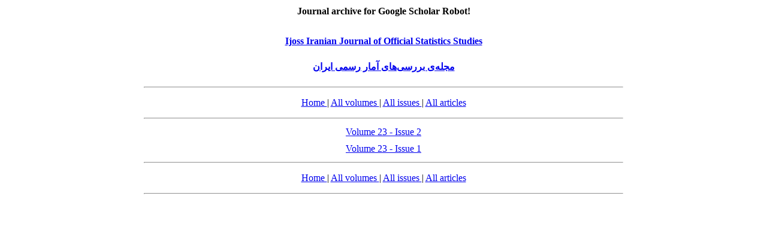

--- FILE ---
content_type: text/html; charset=UTF-8
request_url: https://ijoss.srtc.ac.ir/mag-issues.php?volume_id=23
body_size: 1725
content:

<!DOCTYPE HTML PUBLIC "-//W3C//DTD HTML 4.01 Transitional//EN" >
<html>

<head>
	<meta http-equiv="Content-Type" content="text/html; charset=utf-8" >
	<meta name="description" content="fixed articles page for google scholar robot" >
	<meta name="GENERATOR" content="Yektaweb" >
	<link href="./files/0allsites/shared.css" rel="stylesheet" type="text/css" >
	<title>Journal Archive - Issues</title>
</head>

</body>


	<div align="center" style="width:800px; margin:10px auto; font-family:tahoma;">
		<div align="center" class="mag_issues_title">
			<p><h1 style="font-size:16px">Journal archive for Google Scholar Robot!<h1></p>
			<p><h2 style="font-size:16px"><a href="./en">Ijoss Iranian Journal of Official Statistics Studies</a><h2></p>
			<p><h2 style="font-size:16px; direction:rtl"><a href="./fa">مجله‌ی بررسی‌های آمار رسمی ایران</a><h2></p>
		</div>
		<hr>
		<div id="mag_issues" >

		<div align="center" class="mag_issues_tail">
			<p> <a href="./index.php"> Home </a>  | <a href="./mag-volumes.php"> All volumes </a> | <a href="./mag-issues.php"> All issues </a> | <a href="./mag-articles.php"> All articles </a></p>
		</div>
		<hr>

		<div class="pad5"><a href="mag-articles.php?mag_id=4">Volume 23 - Issue 2</a></div>
	
		<div class="pad5"><a href="mag-articles.php?mag_id=5">Volume 23 - Issue 1</a></div>
	
		</div>
		<hr>
		<div align="center" class="mag_issues_tail">
			<p> <a href="./index.php"> Home </a>  | <a href="./mag-volumes.php"> All volumes </a> | <a href="./mag-issues.php"> All issues </a> | <a href="./mag-articles.php"> All articles </a></p>
		</div>
		<hr>
	</div>
</body>

</html>
